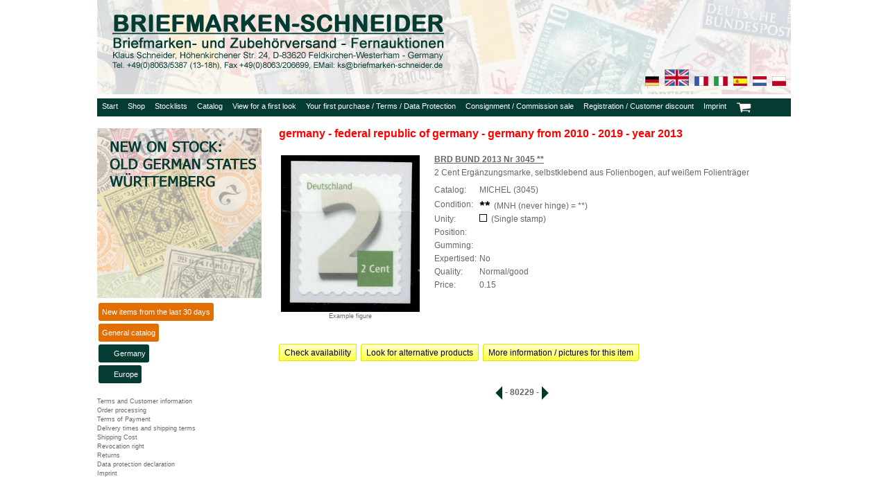

--- FILE ---
content_type: text/html; charset=ISO-8859-1
request_url: https://www.briefmarken-schneider.de/leads/schneider/bmvswebhtmlen/EN-00080229.html
body_size: 4145
content:
<!DOCTYPE HTML PUBLIC "-//W3C//DTD HTML 4.01 Transitional//EN">
<html>

<head>
<Title>BRD BUND 2013 Nr 3045 &ast;&ast;</Title>
<SCRIPT type="text/javascript">
var base="<base href=\"https://briefmarken-schneider.de/leads/schneider/bmvsweb/\">";
document.write(base);
</SCRIPT>
<LINK REL="SHORTCUT ICON" HREF="https://www.briefmarken-schneider.de/leads/schneider/bmvsweb/VPic/FavIcon.jpg">
<meta name="DESCRIPTION" content="2 Cent Erg&auml;nzungsmarke, selbstklebend aus Folienbogen, auf wei&szlig;em Folientr&auml;ger Deutschland - Bundesrepublik - BRD von 2010 - 2019 - Jahrgang 2013 BRD, Bund, Bundesrepublik / KS BRIEFMARKEN VERSAND Online Stamp Shop Schneider buy direct from dealer">
<meta name="KEYWORDS" content="Deutschland - Bundesrepublik - BRD von 2010 - 2019 - Jahrgang 2013 BRD, Bund, Bundesrepublik">
<meta name="AUTHOR" content="Klaus Schneider Briefmarkenversand">
<meta name="GENERATOR" content="SL NetSolutions">
<meta name="REVISIT-AFTER" content="1 week">
<meta http-equiv="language" content="EN">
<meta name="robots" content="index,follow">
<meta http-equiv=" Last-Modified" content=" Sun, 18 Jan 2026 05:28:45 CET">

<link href="GlobalCSS.css" type="text/css" rel="stylesheet">
<link href="NavigationCSS.css" type="text/css" rel="stylesheet">
<link href="ContentCSS.css" type="text/css" rel="stylesheet">
<script src="https://briefmarken-schneider.de/leads/schneider/bmvsweb/jQuery.js" type="text/javascript"></script>
<script src="https://briefmarken-schneider.de/leads/schneider/bmvsweb/GlobalJScript.js" type="text/javascript"></script>
<link href="?FTSearchCSS|Name=General&Cat=STD&V=4.07" type="text/css" rel="stylesheet">
<link href="?FTSearchCSS|Name=Query&Cat=STD&V=4.07" type="text/css" rel="stylesheet">
<link href="?FTSearchCSS|Name=ResultTable&Cat=STD&V=4.07" type="text/css" rel="stylesheet">
<link href="?FTSearchCSS|Name=Galerie&Cat=STD&V=4.07" type="text/css" rel="stylesheet">
<script src="?FTSearchJS|Name=General&Cat=STDA&V=4.07" type="text/javascript"></script>
<script src="?FTSearchJS|Name=Query&Cat=STDA&V=4.07" type="text/javascript"></script>
<script src="?FTSearchJS|Name=QueryEN&Cat=STDS&V=4.07" type="text/javascript"></script>
<script src="?FTSearchJS|Name=General&Cat=STDA" type="text/javascript"></script>
</head>

<BODY TEXT="black" BGCOLOR="white" class="StdBody">

<DIV CLASS="CenterDivOuter">

<DIV CLASS="HeaderDiv" onclick='location.href="/leads/schneider/bmvsweb/Start_EN.html"' style="cursor: pointer;">
<DIV CLASS="MenuTopFlagsDiv">
<a href="/leads/schneider/bmvsweb/Start_DE.html"><img src="/leads/schneider/bmvsweb/Logos/Flagge-D-20.jpg|EPnt="></a>&nbsp;
<a href="/leads/schneider/bmvsweb/Start_EN.html"><img src="/leads/schneider/bmvsweb/Logos/Flagge-GB-35.jpg|EPnt="></a>&nbsp;
<a href="/leads/schneider/bmvsweb/Start_FR.html"><img src="/leads/schneider/bmvsweb/Logos/Flagge-F-20.jpg|EPnt="></a>&nbsp;
<a href="/leads/schneider/bmvsweb/Start_IT.html"><img src="/leads/schneider/bmvsweb/Logos/Flagge-I-20.jpg|EPnt="></a>&nbsp;
<a href="/leads/schneider/bmvsweb/Start_ES.html"><img src="/leads/schneider/bmvsweb/Logos/Flagge-ES-20.jpg|EPnt="></a>&nbsp;
<a href="/leads/schneider/bmvsweb/Start_NL.html"><img src="/leads/schneider/bmvsweb/Logos/Flagge-NL-20.jpg|EPnt="></a>&nbsp;
<a href="/leads/schneider/bmvsweb/Start_PL.html"><img src="/leads/schneider/bmvsweb/Logos/Flagge-PL-20.jpg|EPnt="></a>
</DIV>
<DIV CLASS="MenuTopDiv">
<nav>
<ul>

 <li><a href="/leads/schneider/bmvsweb/Start_EN.html?WEB|EPnt=§§EPnt§§">Start</a></li>

 <li><a href="/leads/schneider/bmvsweb/Webshop_EN.html?WEB|open=item-DE|EPnt=§§EPnt§§">Shop</a></li>

 <li><a href="/leads/schneider/bmvsweb/Lagerlisten_EN.html?WEB|EPnt=§§EPnt§§">Stocklists</a></li>

 <li><a href="/leads/schneider/bmvsweb/Katalog_EN.html?WEB|Lang=EN&Col_PF=CBFD8B&Cond=_PF&EPnt=§§EPnt§§">Catalog</a></li>

 <li><a href="/leads/schneider/bmvsweb/Lagerinfo_EN.html?WEB|EPnt=§§EPnt§§">View for a first look</a>
  <ul>
   <li style="left: 20px;"><a href="/leads/schneider/bmvswebhtmlen/EN-00000001.html">All items</a></li>
  </ul>
 </li>

 <li><a href="/leads/schneider/bmvsweb/Neukunde_EN.html?WEB|EPnt=">Your first purchase / Terms / Data Protection</a>
  <ul>
   <li style="left: -170px;"><a href="/leads/schneider/bmvsweb/Widerruf_EN.html?WEB|EPnt=">Revocation right</a></li>
   <li style="left: -170px;"><a href="/leads/schneider/bmvsweb/Ruecksendung_EN.html?WEB|EPnt=">Returns</a></li>
   <li style="left: -170px;"><a href="/leads/schneider/bmvsweb/AGB_EN.html?WEB|EPnt=">Terms / Customer information</a></li>
   <li style="left: -170px;"><a href="/leads/schneider/bmvsweb/Bestellung_EN.html?WEB|EPnt=">Order processing</a></li>
   <li style="left: -170px;"><a href="/leads/schneider/bmvsweb/Zahlung_EN.html?WEB|EPnt=">Payment</a></li>
   <li style="left: -170px;"><a href="/leads/schneider/bmvsweb/Lieferung_EN.html?WEB|EPnt=">Delivery</a></li>
   <li style="left: -170px;"><a href="/leads/schneider/bmvsweb/Versand_EN.html?WEB|EPnt=">Shipping cost</a></li>
   <li style="left: -170px;"><a href="/leads/schneider/bmvsweb/Datenschutz_EN.html?WEB|EPnt=">Data protection</a></li>
   <li style="left: -170px;"><a href="/leads/schneider/bmvsweb/Hilfe_EN.html?WEB|EPnt=">Help / Notes</a></li>
  </ul>
 </li>

 <li><a href="/leads/schneider/bmvsweb/Einlieferung_EN.html?WEB|EPnt=">Consignment / Commission sale</a></li>

 <li><a href="/leads/schneider/bmvsweb/Registrierung_EN.html?WEB|EPnt=">Registration / Customer discount</a></li>

 <li><a href="/leads/schneider/bmvsweb/Impressum_EN.html?WEB|EPnt=">Imprint</a></li>

 <li><a href="javascript:Graphic_WinOpen('/STDS?BASKET|Lang=EN&CID=4&Form=Open&Sub=std_ord.4&SessionID=2HyLQUouL445lZB0yE03','Warenkorbstd_ord_4');"><img src="VPic/Scart.jpg" width="22" border="0"></a></li>

</ul>
</nav>
</DIV>
</DIV>


<DIV class="DivContent">

<DIV class="MenuLeftPaddingDiv">
<DIV class="SlideShowMenue">
<img src="SlideShowMenue_EN/Angebot-Wuerttemburg_en.jpg" onclick="location.href='/leads/schneider/bmvsweb/Webshop_EN.html?WEB|open=item-DE&Lang=EN&Button=Search&PreCategoryDisp=Search%20in%20Old%20German%20States/Württemberg%3A&OCF=BM-DE-AD&TreeField_PF=germany\\old german states\\württemberg&MaxHits=1200'" style="cursor: pointer;"><img src="SlideShowMenue_EN/Philasymbol-Klein.jpg" onclick="location.href='/leads/schneider/bmvsweb/Webshop_EN.html?WEB|FTSearch=symbolzeichensatz'" style="cursor: pointer;"><img src="SlideShowMenue_EN/Angebot-Dauerserien.jpg" onclick="location.href='/leads/schneider/bmvsweb/Webshop_EN.html?WEB|open=item-DE&Lang=EN&Button=Search&PreCategoryDisp=Search%20in%20FRG/Definitive%20issues%3A&OCF=BM-DE-BU&TreeField_PF=germany\\federal republic of germany\\definitive issues'" style="cursor: pointer;">
</DIV>
</DIV>


<DIV CLASS="MenuLeftDiv">
<div class="css-treeview">
 <ul>

  <li><a href="javascript:LoadCatalog('/STDS:LEADS/10067LEDX?ftsearch|Lang=EN&CID=4&Phase=SHOP&Button=Reset&PreCategoryDisp=Search%20in%20new%20items%20from%20the%20last%2030%20days%3A&DIV=1&OCF=NEU');">New items from the last 30 days</a></li>
  <li><a href="javascript:LoadCatalog('/STDS:LEADS/10067LEDX?ftsearch|Lang=EN&CID=4&Phase=SHOP&Button=Reset&PreCategoryDisp=Search%20in%20general%20catalog%3A&DIV=1&OCF=');">General catalog</a></li>

  <li><input type="checkbox" id="item-DE" /><label for="item-DE">Germany</label>
   <ul>
    <li><a href="javascript:LoadCatalog('/STDS:LEADS/10067LEDX?ftsearch|open=item-DE&Lang=EN&CID=4&Phase=SHOP&Button=Reset&PreCategoryDisp=Search%20in%20old%20german%20staates%3A&DIV=1&OCF=BM-DE-AD&TreeField_PF=germany\\old german states');">Old german states</a></li>
    <li><a href="javascript:LoadCatalog('/STDS:LEADS/10067LEDX?ftsearch|open=item-DE&Lang=EN&CID=4&Phase=SHOP&Button=Reset&PreCategoryDisp=Search%20in%20German%20Empire%3A&DIV=1&OCF=BM-DE-DR&TreeField_PF=germany\\german empire');">German empire</a></li>
    <li><a href="javascript:LoadCatalog('/STDS:LEADS/10067LEDX?ftsearch|open=item-DE&Lang=EN&CID=4&Phase=SHOP&Button=Reset&PreCategoryDisp=Search%20in%20occupation%20zones%201st%20WW%3A&DIV=1&OCF=BM-DE-W1&TreeField_PF=germany\\occupation 1st world war');">Occupation 1st WW</a></li>
    <li><a href="javascript:LoadCatalog('/STDS:LEADS/10067LEDX?ftsearch|open=item-DE&Lang=EN&CID=4&Phase=SHOP&Button=Reset&PreCategoryDisp=Search%20in%20occupation%20zones%202nd%20WW%3A&DIV=1&OCF=BM-DE-W2&TreeField_PF=germany\\occupation 2nd world war');">Occupation 2nd WW</a></li>
    <li><a href="javascript:LoadCatalog('/STDS:LEADS/10067LEDX?ftsearch|open=item-DE&Lang=EN&CID=4&Phase=SHOP&Button=Reset&PreCategoryDisp=Search%20in%20occupation%20zones%202nd%20WW%3A&DIV=1&OCF=BM-DE-WX&TreeField_PF=germany');">GG / Bohemia a. Moravia / Sudetenland</a></li>
    <li><a href="javascript:LoadCatalog('/STDS:LEADS/10067LEDX?ftsearch|open=item-DE&Lang=EN&CID=4&Phase=SHOP&Button=Reset&PreCategoryDisp=Search%20in%20plebiscite%20areas%3A&DIV=1&OCF=BM-DE-AG&TreeField_PF=germany\\plebiscite areas');">Plebiscite areas</a></li>
    <li><a href="javascript:LoadCatalog('/STDS:LEADS/10067LEDX?ftsearch|open=item-DE&Lang=EN&CID=4&Phase=SHOP&Button=Reset&PreCategoryDisp=Search%20in%20Gdansk%3A&DIV=1&OCF=BM-DE-DZ&TreeField_PF=germany\\gdansk');">Port Gdansk</a></li>
    <li><a href="javascript:LoadCatalog('/STDS:LEADS/10067LEDX?ftsearch|open=item-DE&Lang=EN&CID=4&Phase=SHOP&Button=Reset&PreCategoryDisp=Search%20in%20Memel%20aera%3A&DIV=1&OCF=BM-DE-ME&TreeField_PF=germany\\klaipeda');">Memel area</a></li>
    <li><a href="javascript:LoadCatalog('/STDS:LEADS/10067LEDX?ftsearch|open=item-DE&Lang=EN&CID=4&Phase=SHOP&Button=Reset&PreCategoryDisp=Search%20in%20Saar%20aera%3A&DIV=1&OCF=BM-DE-SA&TreeField_PF=germany\\saar');">Saar area</a></li>
    <li><a href="javascript:LoadCatalog('/STDS:LEADS/10067LEDX?ftsearch|open=item-DE&Lang=EN&CID=4&Phase=SHOP&Button=Reset&PreCategoryDisp=Search%20in%20post%20offices%20abroad%20and%20colonies%3A&DIV=1&OCF=BM-DE-AK&TreeField_PF=germany\\post offices abroad and colonies');">Post offices abroad and colonies</a></li>
    <li><a href="javascript:LoadCatalog('/STDS:LEADS/10067LEDX?ftsearch|open=item-DE&Lang=EN&CID=4&Phase=SHOP&Button=Reset&PreCategoryDisp=Search%20in%20local%20editions%3A&DIV=1&OCF=BM-DE-LK&TreeField_PF=germany\\local issues');">Local issues</a></li>
    <li><a href="javascript:LoadCatalog('/STDS:LEADS/10067LEDX?ftsearch|open=item-DE&Lang=EN&CID=4&Phase=SHOP&Button=Reset&PreCategoryDisp=Search%20in%20occupation%20zones%20after%2045%3A&DIV=1&OCF=BM-DE-BZ&TreeField_PF=germany\\occupation territories');">Occupation zones</a></li>
    <li><a href="javascript:LoadCatalog('/STDS:LEADS/10067LEDX?ftsearch|open=item-DE&Lang=EN&CID=4&Phase=SHOP&Button=Reset&PreCategoryDisp=Search%20in%20FRG%3A&DIV=1&OCF=BM-DE-BU&TreeField_PF=germany\\federal republic of germany');">FRG / Federal Republik Germany</a></li>
    <li><a href="javascript:LoadCatalog('/STDS:LEADS/10067LEDX?ftsearch|open=item-DE&Lang=EN&CID=4&Phase=SHOP&Button=Reset&PreCategoryDisp=Search%20in%20Berlin%3A&DIV=1&OCF=BM-DE-BE&TreeField_PF=germany\\berlin');">Berlin</a></li>
    <li><a href="javascript:LoadCatalog('/STDS:LEADS/10067LEDX?ftsearch|open=item-DE&Lang=EN&CID=4&Phase=SHOP&Button=Reset&PreCategoryDisp=Search%20in%20GDR%3A&DIV=1&OCF=BM-DE-DD&TreeField_PF=germany\\gdr');">GDR / German Demokratic Republik</a></li>

   </ul>
  </li>

  <li><input type="checkbox" id="item-EU" /><label for="item-EU">Europe</label>
   <ul>
    <li><a href="javascript:LoadCatalog('/STDS:LEADS/10067LEDX?ftsearch|open=item-EU&Lang=EN&CID=4&Phase=SHOP&Button=Reset&PreCategoryDisp=Search%20in%20Belgium%3A&DIV=1&OCF=BM-BE&TreeField_PF=europe\\belgium');">Belgium</a></li>
    <li><a href="javascript:LoadCatalog('/STDS:LEADS/10067LEDX?ftsearch|open=item-EU&Lang=EN&CID=4&Phase=SHOP&Button=Reset&PreCategoryDisp=Search%20in%20Denmark%3A&DIV=1&OCF=BM-DK&TreeField_PF=europe\\denmark');">Denmark</a></li>
    <li><a href="javascript:LoadCatalog('/STDS:LEADS/10067LEDX?ftsearch|open=item-EU&Lang=EN&CID=4&Phase=SHOP&Button=Reset&PreCategoryDisp=Search%20in%20France%3A&DIV=1&OCF=BM-FR&TreeField_PF=europe\\france');">France</a></li>
    <li><a href="javascript:LoadCatalog('/STDS:LEADS/10067LEDX?ftsearch|open=item-EU&Lang=EN&CID=4&Phase=SHOP&Button=Reset&PreCategoryDisp=Search%20in%20United%20Kingdom%3A&DIV=1&OCF=BM-GB&TreeField_PF=europe\\great britain');">United Kingdom</a></li>
    <li><a href="javascript:LoadCatalog('/STDS:LEADS/10067LEDX?ftsearch|open=item-EU&Lang=EN&CID=4&Phase=SHOP&Button=Reset&PreCategoryDisp=Search%20in%20Liechtenstein%3A&DIV=1&OCF=BM-FL&TreeField_PF=europe\\liechtenstein');">Liechtenstein</a></li>
    <li><a href="javascript:LoadCatalog('/STDS:LEADS/10067LEDX?ftsearch|open=item-EU&Lang=EN&CID=4&Phase=SHOP&Button=Reset&PreCategoryDisp=Search%20in%20Austria%3A&DIV=1&OCF=BM-AT&TreeField_PF=europe\\austria');">Austria</a></li>
    <li><a href="javascript:LoadCatalog('/STDS:LEADS/10067LEDX?ftsearch|open=item-EU&Lang=EN&CID=4&Phase=SHOP&Button=Reset&PreCategoryDisp=Search%20in%20Switzerland%3A&DIV=1&OCF=BM-CH&TreeField_PF=europe\\switzerland');">Switzerland</a></li>
    <li><a href="javascript:LoadCatalog('/STDS:LEADS/10067LEDX?ftsearch|open=item-EU&Lang=EN&CID=4&Phase=SHOP&Button=Reset&PreCategoryDisp=Search%20in%20Europe%3A&DIV=1&OCF=BM-E0&TreeField_PF=europe');">Europe</a></li>
   </ul>
  </li>

 </ul>
</div>
<br>
<a href="/leads/schneider/bmvsweb/AGB_EN.html"><font class="Text"><font class="TextSmall">Terms and Customer information</font></font></a><br>
<a href="/leads/schneider/bmvsweb/Bestellung_EN.html"><font class="Text"><font class="TextSmall">Order processing</font></font></a><br>
<a href="/leads/schneider/bmvsweb/Zahlung_EN.html"><font class="Text"><font class="TextSmall">Terms of Payment</font></font></a><br>
<a href="/leads/schneider/bmvsweb/Lieferung_EN.html"><font class="Text"><font class="TextSmall">Delivery times and shipping terms</font></font></a><br>
<a href="/leads/schneider/bmvsweb/Versand_EN.html"><font class="Text"><font class="TextSmall">Shipping Cost</font></font></a><br>
<a href="/leads/schneider/bmvsweb/Widerruf_EN.html"><font class="Text"><font class="TextSmall">Revocation right</font></font></a><br>
<a href="/leads/schneider/bmvsweb/Ruecksendung_EN.html"><font class="Text"><font class="TextSmall">Returns</font></font></a><br>
<a href="/leads/schneider/bmvsweb/Datenschutz_EN.html"><font class="Text"><font class="TextSmall">Data protection declaration</font></font></a><br>
<a href="/leads/schneider/bmvsweb/Impressum_EN.html"><font class="Text"><font class="TextSmall">Imprint</font></font></a><br>
<br>
</DIV>



<DIV ID="DIV_CATALOG" CLASS="CatDiv">

<table CELLSPACING="0" CELLPADDING="0" BORDER="0">
 <tr>
  <td class="ContentTextCell">

   <font class="HeaderGR">
germany - federal republic of germany - germany from 2010 - 2019 - year 2013
   </font>
   
   <font class="Text">
<br><br>

<table>
<tr>
<td valign="top" style="padding-right: 15px;padding-top: 5px">
<a href="/leads/schneider/bmvsweb/Webshop_EN.html?WEB|Title=SA8C456&Discrib=BRD BUND 2013 Nr 3045 &ast;&ast;&FTSearch=68D683FE4F222B5FC1258ADE0055BD03"><img src="https://www.briefmarken-schneider.de/10067/7C/EB/7CEB96/bn_brd-3045.JPG?PIC" style="max-width: 200px" border="0" onmouseover="ShowMoreInfo(event,this,'https://www.briefmarken-schneider.de/10067/7C/EB/7CEB96/bn_brd-3045.JPG?PIC');" onmouseout="HideMoreInfo(event,this);"></a>
<br>
<center><font class="TextSmall">Example figure</font></center>
</td>
<td valign="top">

<table>
<tr>
<td>
<font class="Text"><b><u>BRD BUND 2013 Nr 3045 &ast;&ast;</u></b></font>
</td>
</tr>
<tr>
<td>
<font class="Text">2 Cent Erg&auml;nzungsmarke, selbstklebend aus Folienbogen, auf wei&szlig;em Folientr&auml;ger</font>
</td>
</tr>

</table>

<table>

<tr>
<td style="hight: 10px">
</td>
<td>
</td>
</tr>

<tr>
<td>
<font class="Text">Catalog:</font>
</td>
<td>
<font class="Text">MICHEL (3045)</font>
</td>
</tr>

<tr>
<td>
<font class="Text">Condition:</font>
</td>
<td>
<font class="Text"><img src="/std/symbole/PF.GIF?PIC" border=0 alt="MNH (never hinge) = &ast;&ast;" title="MNH (never hinge) = &ast;&ast;">&nbsp;&nbsp;(MNH (never hinge) = &ast;&ast;)</font>
</td>
</tr>

<tr>
<td>
<font class="Text">Unity:</font>
</td>
<td>
<font class="Text"><img src="/std/symbole/E.GIF?PIC" border=0 alt="Single stamp" title="Single stamp">&nbsp;&nbsp;(Single stamp)</font>
</td>
</tr>

<tr>
<td>
<font class="Text">Position:</font>
</td>
<td>
<font class="Text"></font>
</td>
</tr>

<tr>
<td>
<font class="Text">Gumming:</font>
</td>
<td>
<font class="Text"></font>
</td>
</tr>

<tr>
<td>
<font class="Text">Expertised:</font>
</td>
<td>
<font class="Text">No </font>
</td>
</tr>

<tr>
<td>
<font class="Text">Quality:</font>
</td>
<td>
<font class="Text">Normal/good</font>
</td>
</tr>

<tr>
<td>
<font class="Text">Price:</font>
</td>
<td>
<font class="Text">0.15</font>
</td>
</tr>

</table>

</td>
</tr>
</table>

<br><br>
 <div class="ButtonGroup" style="margin-bottom: 3px;">
  <a class="GButton" href="/leads/schneider/bmvsweb/Webshop_EN.html?WEB|Title=SA8C456&Discrib=BRD BUND 2013 Nr 3045 &ast;&ast;&FTSearch=68D683FE4F222B5FC1258ADE0055BD03"><span>Check availability</span></a>
  <a class="GButton" href="/leads/schneider/bmvsweb/Webshop_EN.html?WEB|Title=SA8C456&Discrib=BRD BUND 2013 Nr 3045 &ast;&ast;&FTSearch=$$BRD_3045"><span>Look for alternative products</span></a>
  <a class="GButton" href="/?FTSearchHTML|Name=DetailsS&Cat=STD&UID=68D683FE4F222B5FC1258ADE0055BD03&Phase=SHOP&Lang=EN&DetailDB=LEADS/10067LEDX&CID=4" target="_blank"><span>More information / pictures for this item</span></a>
 </div>
<br><br>

<center>
<table><tr>
<td valign="center">
<a href="/leads/schneider/bmvswebhtmlen/EN-00080228.html"><img src="SYMBOLE/DL.JPG" border=0"></a>
</td>
<td valign="center">
<font class="Text"><b> - 80229 - </b></font>
</td>
<td valign="center">
<a href="/leads/schneider/bmvswebhtmlen/EN-00080230.html"><img src="SYMBOLE/DR.JPG" border=0"></a>
</td>
</tr></table>
</center>

   </font>  

  </td>
 </tr>
</table>

</DIV>
</DIV>

<SCRIPT LANGUAGE="JavaScript">
<!-- 
SearchByURLPara();
// -->
</SCRIPT>


<SCRIPT LANGUAGE="JavaScript">
<!-- 
$(function(){
    $('.SlideShowMenue img:gt(0)').hide();
    setInterval(function(){
      $('.SlideShowMenue :first-child').fadeOut(1000)
         .next('img').fadeIn(1000)
         .end().appendTo('.SlideShowMenue');}, 
      6500);
});
// -->
</SCRIPT>


</div>
<img src="/ecblank.gif?PHCObject|DB=leads/schneider/bmvshits.nsf&Key=EN80229-SA8C456" border=0>

<script src="https://www.google-analytics.com/urchin.js" type="text/javascript">
</script>
<script type="text/javascript">
_uacct = "UA-3720922-3";
urchinTracker("/NP/EN80229-SA8C456/");
</script>

<SCRIPT LANGUAGE="JavaScript">
<!-- 
OpenMenuByURLPara();
// -->
</SCRIPT>

</body>

</html>


--- FILE ---
content_type: text/css
request_url: https://www.briefmarken-schneider.de/leads/schneider/bmvswebhtmlen/EN-00080229.html?FTSearchCSS|Name=Galerie&Cat=STD&V=4.07
body_size: 213
content:
.GalerieTable
{
 border: 0px solid #235B51;
 border-collapse: collapse;
}

.GalerieTableTD
{
 border: 1px solid #235B51;
}

.GalerieTableCellIcon
{
 height: 160;
 width: 150;
 vertical-align : middle;
 text-align : center;
}

.GalerieTableCellLosNr
{
 height: 30;
 width: 150;
 vertical-align : baseline;
 text-align : center;
}

--- FILE ---
content_type: text/css
request_url: https://briefmarken-schneider.de/leads/schneider/bmvsweb/GlobalCSS.css
body_size: 971
content:

A:link
{
 TEXT-DECORATION: none;
}

A:visited
{
 TEXT-DECORATION: none;
}

A:hover
{
 TEXT-DECORATION: underline;
}

html
{
 overflow-y: scroll; 
}

.CenterDivOuter
{
 top: 0px;
 margin: 0px;
 padding: 0px;
 text-align: center;
}

.StdBody
{
 margin: 0px;
}

.HeaderDiv
{
 position: fixed;
 background-image: url("./VPic/Banner.jpg.jpg?WEB");
 background-color: white;
 background-repeat: no-repeat;
 z-index: 10;
 top: 0px;
 height: 174px;
 width: 1000px;
 left: 50%;
 margin-left: -500px;
}

.DivContent
{
 position: relative;
 top: 180px;
 border: 0px;
 padding: 0px;
 margin: 0px;
 width: 1000px;
 display: block;
 margin-left: auto;
 margin-right: auto;
 text-align: left;
}

.DivTable
{
 FONT-WEIGHT: normal;
 FONT-SIZE: 12px;
 LINE-HEIGHT: 15px;
 FONT-STYLE: normal;
 COLOR: #64676A;
 TEXT-DECORATION: none;
 FONT-FAMILY: Tahoma, Helvetica, Arial, Sans-serif;
}

.RegFrame
{
 border: 0px;
 padding: 0px;
 margin: 0px;
 width: 690px;
 height: 2200px;
}

.PreViewFrame
{
 border: 0px;
 padding: 0px;
 margin: 0px;
 width: 650px;
 height: 2500px;
}

.CatFrame
{
 position: relative;
 top: 165px;
 border: 0px;
 padding: 0px;
 margin: 0px;
 width: 1040px;
 height: 10000px;
 display: block;
 margin-left: auto;
 margin-right: auto;
}

.MenuTopDiv
{
 position: relative;
 top: 122px;
 height: 20px;
 left: 0px;
}

.MenuTopFlagsDiv
{
 position: relative;
 top: 100px;
 height: 20px;
 left: 790px;
 display: block;
 margin-left: 0px;
 text-align: left;
}

.MenuTopHeadlineDiv
{
 position: absolute;
 top: 110px;
 height: 20px;
 left: 24px;
 margin-left: 0px;
}

.MenuTopHeadline
{
 text-align: left;
 color: 043B32;
 FONT-WEIGHT: bold;
 FONT-SIZE: 14px;
 FONT-STYLE: normal;
 TEXT-DECORATION: none;
 FONT-FAMILY: Tahoma, Helvetica, Arial, Sans-serif;
 DISPLAY: inline;
}

.MenuLeftDiv
{
 position: relative;
/* background: #AAFFBB;*/
 z-index: 1;
 left: 0px;
 top: 0px;
/* height: 500px;*/
 width: 245px;
 float: left;
 padding-top: 5px;
}

.CatDiv
{
 position: absolute;
 left: 245px;
 top: 0px;
 padding-top: 5px;
}

.BlendDiv
{
 position: absolute;
 top: 0px;
 left: 0px;
 width: 100%;
 height: 100%;
 background: #FFFFFF;
 opacity: 0.5;
 z-index: 5;
}

.BlendDivWaitPic
{
 position: absolute;
 top: 50px;
 left: 325px;
}

.MenuLeftPaddingDiv
{
 padding-top: 5px;
 text-align: left;
}

.ContentText
{
 font-family: Tahoma, Helvetica, Arial, Sans-serif;
 font-size: 12px;
 LINE-height: 14px;
 font-style: normal;
 color: black;
 padding-top: 5px;
}

.SlideShowTop { position:relative; width:1000px; height:270px; }
.SlideShowTop img { position:absolute; left:0; top:0; }

.SlideShowLeft { position:relative; width:300px; height:600px;}
.SlideShowLeft img { position:absolute; left:0; top:0; }

.SlideShowMenue { position:relative; float:bottom; width:245px; height:245px;}
.SlideShowMenue img { position:absolute; left:0; top:0; }

.DBGDIV
{
 border : 1px dotted red;
 background : black;
 width: 500px;
 height: 1000px;
 clip:rect(0px, 500px, 1000px, 0px);
 margin: 0px;
 padding: 0px;
 display: block;
 z-index: 300;
 position: absolute;
 top: 0px;
 left: 0px;
}

.DBGDIVTXT
{
 color: white;
 FONT-WEIGHT: normal;
 FONT-SIZE: 11px;
 LINE-HEIGHT: 14px;
 FONT-STYLE: normal;
 FONT-FAMILY: Tahoma, Helvetica, Arial, Sans-serif;
}


--- FILE ---
content_type: text/javascript
request_url: https://www.briefmarken-schneider.de/leads/schneider/bmvswebhtmlen/EN-00080229.html?FTSearchJS|Name=QueryEN&Cat=STDS&V=4.07
body_size: 7883
content:
var LinkURLs=new Array();
var LinkIDs=new Array();
var AltTexts=new Array();
var AltIDs=new Array();
var ImgAltArray=new Array();
var ContentTexts=new Array();
var ContentIDs=new Array();
var ErrorIDs=new Array();
var ErrorTexts=new Array();

var CLNoCountryText="Choose a Country";

var FTSearchDefaultText=" Enter search terms here";
var KatalogNrDefaultText="Catalog Nr.";
var BestellNrDefaultText="Item-Nr.";
var NoLotsInBasketText="no items in your shopping-cart";
var OneLotInBasketText="one item in your shopping-cart";
var XLotsInBasketText=" items in your shopping-cart";
var ItemIsReservedText="item is reserved";
var CallText="";
FTSearchDefaultText=unescape(FTSearchDefaultText);
KatalogNrDefaultText=unescape(KatalogNrDefaultText);
BestellNrDefaultText=unescape(BestellNrDefaultText);

var KnownCustomerTexts="Yes,No".split(",");
var KnownCustomerIDs="Ja,Nein".split(",");
/*var OrderTypTexts="Order,Subscription order".split(",");*/
var OrderTypTexts="Order".split(",");
var OrderTypIDs="Bestellung,Abo-Bestellung".split(",");
var CustomerIncreaseTexts="10%,20%,30%,40%,50%,Individuell".split(",");
var CustomerIncreaseIDs="10,20,30,40,50,Individuell".split(",");
var PaymentsTexts="Precash,Invoice,Mastercard,Visacard".split(",");
var PaymentsIDs="Vorauskasse,Rechnung,Mastercard,Visacard".split(",");

function InitLangQuery()
{
 var obj;
 
 AddAlt("AID_SortDesc","Sort ascending");
 AddAlt("AID_SortAsc","Sort descending");
 AddAlt("AID_SearchButton","Click here, to search and display items according to your search options.");
 AddAlt("AID_SearchButton2","Click here, to search and display items according to your search options.");
 AddAlt("AID_ResetButton","Reset search / Delete your search definitons.");
 AddAlt("AID_GalleryButton","Switch to gallery viewing form");
 AddAlt("AID_GebieteButton","Switch to list viewing form");
 AddAlt("AID_PrintButton","Print this page");
 AddAlt("AID_OpenLotListButton","Open your shopping cart");
 AddAlt("AID_HelpButton","Open help");
 AddAlt("AID_ErhaltungOptPF","Unmounted mint");
 AddAlt("AID_ErhaltungOptUNGBR","Mounted mint");
 AddAlt("AID_ErhaltungOptGSTMPL","Cancelled");
 AddAlt("AID_ErhaltungOptBLG","Letters/Cards/Documents");
 
 AddContent("CID_MaxHits","Max hits");
 AddContent("CID_PerPage","per page");
 AddContent("CID_PreCategoryDisp","Search in ");
 AddContent("CID_Sort","Sorting:");
/* AddContent("CID_OnlyText","only:&nbsp;");*/
 AddContent("CID_AdvancedSearch","Advanced search");
 AddContent("CID_AdvancedErhaltung","Condition:");
 AddContent("CID_AdvancedEinheit","Specialization:");
 AddContent("CID_AdvancedBogenlage","Sheet position:");
 AddContent("CID_StrgHintText","For the multiple selection / reset of the selection, hold down the Ctrl key when clicking with the mouse!");
 AddContent("CID_SearchButton","View/Search");
 AddContent("CID_ResetButton","Reset search");
 AddContent("CID_GalleryButton","Gallery view");
 AddContent("CID_GebieteButton","List view");
 AddContent("CID_PrintButton","Print");
 AddContent("CID_OpenLotListButton","Shopping cart");
 AddContent("CID_HelpButton","Help");
 AddContent("CID_ItemsFound","Items found:&nbsp;");
/*
 AddContent("CID_PriceNote0Text","no tax included");
 AddContent("CID_PriceNote1Text","including 7% VAT");
 AddContent("CID_PriceNote2Text","including 19% VAT");
 AddContent("CID_PriceNoteDText","margin system: no tax will be charged on top");
*/
 AddContent("CID_SummePriceNotesIcon","1");
 AddContent("CID_PriceNotesTextGlobal","See items for VAT-Status, without shipping");
 AddContent("CID_PageSelect","Page&nbsp;");
 AddContent("CID_SynolinkResult","The search for alternativ items has been processed with the current condition settings!");
 obj=document.getElementById("IDCF_SumHits");
 if(obj)
 { 
  var SumHits=obj.value;
  if(document.getElementById("CID_SumHits1"))
   AddContent("CID_SumHits1","More than "+SumHits+" items found. Please refine your search or increase the maximum-hits value, click here for help");
  if(document.getElementById("CID_SumHits2"))
   AddContent("CID_SumHits2","More than "+SumHits+" items found. Please refine your search, click here for help");
 }
 obj=document.getElementById("CID_SessionError");
 if(obj)
  AddContent("CID_SessionError","ATTENTION!!! Your browser is not sending session-cookies this causes problems while using this online-catalogue. Please reconfigure your browser to accept session-cookies! For more info see help.");
}

var FixT_BasketItemText="items";
var FixT_BasketText="basket";
var FixT_BasketAddShipCostText="plus shipping charges";
var FixT_BasketAddWorkCostText="plus handling fee";
var FixT_BasketIsEmpty="Your basket is empty"; /*kann Raus*/
var FixT_BasketHasItemsPre="You have "; /*kann Raus*/
var FixT_BasketHasItemsPost=" items in your basket"; /*kann Raus*/

var FixT_MXText="";
var FixT_GRText="If necessary please increase my bids as following:";
var FixT_CustomerIncreaseNone="NO BID BOOSTER";
var FixT_SaveMyDetails="Save my details <u>on this PC</u>!";
var FixT_OpenDeliveryAdr="Address of delivery (if different)";
var FixT_AcceptConditions="I accept the terms and conditions!";
var FixT_AcceptConditionsLink="I accept the terms and conditions and have read the withdrawal note (click this for info).";
var FixT_DeliveryAdr="Address of delivery";
var FixT_WarnRemoveAll="Do you really want to remove all items from your shopping-cart?";
var FixT_ErrNoCookies="The setting of cookies is not activated, so unfortunately the form data can not be saved!";

var FixFL_Maximum="Maximum in Euro:";
var FixFL_CustomerIncrease="Bid Booster:";
var FixFL_Zahlungsart="Type of payment:";
var FixFL_PaymentFee="Payment fee:";
var FixFL_ShippingFee="Shipping fee:";
var FixFL_HandlingFee="Handling fee:";
var FixFL_CoDFee="CoD Fee:";
var FixFL_OrderType="Order-Type:";
var FixFL_CustomerNumber="Customer Number:";
var FixFL_CustomerKnown="Are you a known customer:";
var FixFL_GSCode="Voucher Code:";
var FixFL_CustomerFirstName="First and last name or company name:";
var FixFL_CustomerLastName="Contact in company (optional):";
var FixFL_CustomerStreet="Street:";
var FixFL_CustomerZIP="ZIP:";
var FixFL_CustomerCity="City:";
var FixFL_CustomerCountry="Country:";
var FixFL_CustomerState="State or province:";
var FixFL_CustomerPhone="Phone:";
var FixFL_CustomerFax="Fax:";
var FixFL_CustomerEMail="E-Mail:";
var FixFL_CustomerUSTIDNr="UST-ID Nr.:";
var FixFL_Comments="Notes:";
var FixFL_CustomerBank="Bank:";
var FixFL_CustomerBankID="BIC CODE:";
var FixFL_CustomerKtoNr="Account Number:";
var FixFL_CustomerBIC="BIC:";
var FixFL_CustomerIBAN="IBAN:";
var FixFL_CustomerCardNumber="Credit card number:";
var FixFL_CustomerCardCheckNumber="Validation code:";
var FixFL_CustomerCardValidity="Valid until:";
var FixFL_CustomerCardName="Card holder:";
var FixFL_CustomerCardBankName="Bank Name:";
var FixFL_CustomerCarrier="Shipping:";
var FixFL_SummaryInfoHL="Abstract";
var FixFL_SummaryBasketValue="Value of goods / subtotal:";
var FixFL_InvoiceValue="Amount payable incl. VAT:";
var FixFL_VoucherValue="Voucher:";
var FixFL_InVoucherValue="Value of the voucher:";
var FixFL_InVoucherValueRemaining="Remaining Value:";
var FixFL_IntermediateValue="Intermediate total:";

var FixT_DeliveryTypeTexts="Delivery within ##Value## working days".split(";;");
var FixT_DeliveryTypeIDs="DWD".split(";");

function InitLangBasket()
{
 AddAlt("AID_B_Continue","Click here in order to save the data provided in this form and continue to the confirmation-page.");
 AddAlt("AID_B_AddMore","Click here to add more items to your shopping-cart.");
 AddAlt("AID_B_SaveChanges#","Click here in order to save your changes.");
 AddAlt("AID_B_EmptyBasket","Click here in order to delete all items from your shopping-cart.");
 AddAlt("AID_B_Back#3","Click here in order to return to the editable form.");
 AddAlt("AID_B_CheckOut","Click here in order to finally confirm your order.");
 AddAlt("AID_B_AddMore2","Click here to add more items to your shopping-cart.");
/* AddAlt("AID_T_SaveMyDetails","The Address-Details are stored in a coockie in this browser and the form will present this Details automatically on your next visit!");*/
 
/* AddContent("CID_Headline","Your shopping-cart"+ThisCompanyName);*/
 AddContent("CID_Headline","My cart");
 AddContent("CID_NumberOfItems","Number of items:&nbsp;");
 AddContent("CID_NumberOfItems2","Number of items:&nbsp;");
 AddContent("CID_SummeText","Value of goods:&nbsp;");
 AddContent("CID_SummeText2","Value of goods:&nbsp;");
 AddContent("CID_KLAddress","&nbsp;&nbsp;Anbieter Adresse");
 AddContent("CID_B_Continue","Save changes / Checkout");
 AddContent("CID_B_AddMore","Continue shopping");
 AddContent("CID_B_SaveChanges#","&#10004;");
 AddContent("CID_B_EmptyBasket","Empty shopping-cart");
 AddContent("CID_B_Back#3","Back / Edit");
 AddContent("CID_B_CheckOut","Order with obligation to pay");
 AddContent("CID_CheckOutCheckDataText","<CENTER>ONLY ONE MORE STEP TO SUCCESSFULLY COMPLETE YOUR ORDER!</CENTER><BR>Please check your personal details and in particular <u>the email-adress provided</u>. Be sure the provided information is correct. The confirmation and further information conecerning shipping and handling of your order will be send to this email only. Check the SPAM-folder of your email-program if you didn't get a confirmation-email. If everything is right go ahead with the button 'order with obligation to pay'.");
 AddContent("CID_CheckOutCheckDataText2","Thank you for your order. You will find the conditions of sales following the order-form. Please notice that you have to confirm our conditions of sale before sending your order.<BR><BR>Your order contains <font color=\"red\">"+NumberOfItemsText+"</font> article(s) with a total amount of <font color=\"red\">"+SummeText+"&nbsp;&euro;</font> which must be added the postage fees. Ships within Germany cost 5,- &euro;, within the EU cost 10,- &euro;, ships to a third country cost 15,- &euro;. Please chose now your preferred mode of payment. Regrettably, we are only able to send your order by invoice to well-known customers. The delivery of your ordered articles takes place subject to being unsold.");
 AddContent("CID_B_AddMore2","continue shopping");
 AddContent("CID_NoLotsHeadline","There are currently no items in your shopping-cart.");
 AddContent("CID_NoLotsMain","Click at the \"buy\"-buttons on the catalogue-pages to add items to your shopping-cart.<BR>");
 AddContent("CID_NoLotsBack","Click here to return to your last catalogue-page.");
 AddContent("CID_WarnMaximumExceeded","ATTENTION: The number of articles per order is limited to 30. To order more items, please complete this order (go to checkout) and start a new order. The dispatch of different orders can be summarized over a period of up to 3 weeks to a delivery. Any shipping costs, service charges and payment costs will be consolidated in the most favorable case in the summary. ");
 AddContent("CID_SummePriceNotesIcon","1");
/*
 AddContent("CID_PriceNote0Text","no tax included");
 AddContent("CID_PriceNote1Text","including 7% VAT");
 AddContent("CID_PriceNote2Text","including 19% VAT");
 AddContent("CID_PriceNoteDText","margin system: no tax will be charged on top");
*/
 AddContent("CID_PriceNotesTextGlobal","See items for VAT-Status, without shipping");
 AddContent("CID_PageSelect","Page&nbsp;");
 AddContent("CID_WarnNonshippableItems","ATTENTION:<BR>Unfortunately, we have been unable to find a shipping-method for the items marked red. That means we are unable to calculate the shipping for that item(s) und we can't ship them. Pleas contact us in order to solve this problem.<br>Thank you for your understanding.");
 AddContent("CID_WarnMultipleCarrier","ATTENTION:<BR>Unfortunatle we are unable to shipp all selected items together. The items which are shippable together, have been marked with different background colors. Please choose the desired shipping methodes below with the accordingly marked shipping-method selector.");
}

function InitLangFinished()
{
 AddAlt("AID_B_CloseWin","This order has been finished successfully. Click here in order to close this window.");
 AddAlt("AID_B_PayPalText","Click here to pay your order with PayPal. ");
 
/* AddContent("CID_Headline","Your shopping-cart at "+ThisCompanyName);*/
 AddContent("CID_Headline","My cart");
 AddContent("CID_KLAddress","&nbsp;&nbsp;Provider address");
 AddContent("CID_B_CloseWin","close window");
 AddContent("CID_B_PayPalText","Pay now with Paypal");
 if(typeof ConfirmationSendToEMail!="undefined")
  AddContent("CID_FinishedEMailConfirmText","<br>Many thanks for your order.<FONT COLOR=\"red\">It follows importend informations!</FONT><br><br>You will shortly receive a confirmation e-mail with the payment information from ks@briefmarken-schneider.de to the following e-mail address.<br><br><u><FONT COLOR=\"red\">"+ConfirmationSendToEMail+"</FONT></u><br><br>Please check SPAM if this e-mail is not received.Please check the SPAM folder in your email program if this email is not received. If the email address provided above is incorrect, please call us. Your order cannot then be processed. If you want to order more than 30 items or want to combine several orders, then place another order now. After placing all orders, even from different days, please request the total amount for a joint delivery. When paying with PAYPAL there is also the option of summarizing. Upon request, you will then receive a link from us with the total amount. When paying with PAYPAL, you can either use the link from our email invoice or the button below, provided there are no further orders and PAYPAL was previously selected as the payment method.<br><br>");
}

function InitLangRT()
{
 AddAlt("AID_RT_DocURL#","Click here for more information / pictures to this item");
 AddAlt("AID_RT_Thumbnail#","Click here for more information / pictures to this item");
 AddAlt("AID_RT_MorePix#","More pictures are available for this item");
 AddAlt("AID_RT_ShopIcon#","Add this item in the shopping cart");
 AddAlt("AID_RT_Delete#","Remove this item from the shopping cart");
 AddAlt("AID_RT_ItemWeight#","Item weight in grams");
 AddAlt("AID_RT_PackingWeight#","Packing weight in grams");
 AddAlt("AID_RT_ItemWeight2#","Item weight in grams");
 AddAlt("AID_RT_PackingWeight2#","Packing weight in grams");
 
 AddContent("CID_RT_LosNr#","Item-nr.:&nbsp;");
 AddContent("CID_ItemPrice#","Price per item:&nbsp;");
 AddContent("CID_RT_Ausruf#$","INVOICE,SHOP,BASKET##&nbsp;");
 AddContent("CID_RT_PriceNotes#","1");
 AddContent("CID_RT_Gebot#$","SHOP##&nbsp;$$BASKET,INVOICE##Quantity:&nbsp;");
 AddContent("CID_RT_AuflagerText#","available:&nbsp;<BR>");
 AddContent("CID_RT_AuflagerText2#","&nbsp;(on stock:&nbsp;");
 AddContent("CID_RT_ItemWeight#","IW:");
 AddContent("CID_RT_PackingWeight#","PW:");
 AddContent("CID_RT_ItemWeightLong#","Item-weight:&nbsp;");
 AddContent("CID_RT_PackingWeightLong#","Packing-weight:&nbsp;");
 AddContent("CID_RT_KatalogNr#","Catalog-nr.:&nbsp;");
 AddContent("CID_RT_MoreDescription#","&nbsp;... more");
 AddContent("CID_RT_KatalogNrSpan#","from nr. ");
 AddContent("CID_RT_ShopIcon#","Buy");
 AddContent("CID_RT_ShopIconReserved#","Reserved!");
 AddContent("CID_RT_Delete#","Delete&nbsp;item");
 AddContent("CID_RT_PicExample#","Example figure");
 AddContent("CID_RT_PicOriginal#","Original picture");
 AddContent("CID_RT_PictureTypeText#","Picture:&nbsp;");
 AddContent("CID_RT_MinDeliverPrice#","plus shipping");
 AddContent("CID_RT_MinDeliverPriceFree#","free shipping");
 
 var IDArray=new Array(
"3S","3SFN1","3SFN2","3SFN3","3SFN4","3SFN5","3SHAN","3SOLI","3SORA","3SORE",
"3SSRA","3SULI","3SURA","3SURE","3W","3WFN1","3WFN2","3WFN3","3WFN4","3WFN5",
"3WHAN","3WOLI","3WORA","3WORE","3WSRA","3WULI","3WURA","3WURE","4S","4SFN1",
"4SFN2","4SFN3","4SFN4","4SFN5","4SHAN","4SOLI","4SORA","4SORE","4SSRA","4SULI",
"4SURA","4SURE","4W","4WFN1","4WFN2","4WFN3","4WFN4","4WFN5","4WHAN","4WOLI",
"4WORA","4WORE","4WSRA","4WULI","4WURA","4WURE","5S","5W","6B","AK",
"BA","BO","BR","BS","BT","BV","E","EB","EF","EFN1","EFN2",
"EFN3","EFN4","EFN5","EHAN","ELOS","EOLI","EOR","EORA","EORE","ES",
"ESRA","EST","ESST","ETB","EULI","EUR","EURA","EURE","EX","FA","FDC","FP",
"FS","G","GA","GB","GS","HA","HB","HS","JG","KB","KF",
"LE","LI","LO","MEF","MH","MHB","MIF","MK","N","NA",
"NB","NBF","NG","NW","PA","PF","PK","PKA","PO","R1",
"R2","R3","R5","RA","RE","RS","RX","S","SA","SAB",
"SB","SBE","SF","SO","SP","SPFN1","SPFN2","SPFN3","SPFN4","SPFN5",
"SPHAN","SPOLI","SPORA","SPORE","SPSRA","SPULI","SPURA","SPURE","STB","SZ",
"TS","UG","US","VB","VBFN1","VBFN2","VBFN3","VBFN4","VBFN5","VBHAN",
"VBOLI","VBORA","VBORE","VBSRA","VBULI","VBURA","VBURE","VS","WG","WK",
"WP","WPFN1","WPFN2","WPFN3","WPFN4","WPFN5","WPHAN","WPOLI","WPORA","WPORE",
"WPSRA","WPULI","WPURA","WPURE","ZB","ZF","ZS","ZU","ZW","A",
"AM","K","KM","M","MM","R","S","SM","T","TM",
"U","UM","AltArea","AltMot","NewMorePix","Certified");
 var TextArray=new Array(
"Three vertical stamps","Three vertical stamps Border with print position sign nr. 1 attached","Three vertical stamps Border with print position sign nr. 2 attached","Three vertical stamps Border with print position sign nr. 3 attached","Three vertical stamps Border with print position sign nr. 4 attached","Three vertical stamps Border with print position sign nr. 5 attached","Three vertical stamps Sheet border with controll number attached","Three vertical stamps Corner top left with sheet margins","Three vertical stamps Upper sheet margins attached","Three vertical stamps Corner top right with sheet margins",
"Three vertical stamps Border of sheet attached","Three vertical stamps Corner bottom left with sheet margins","Three vertical stamps Lower sheet margins attached","Three vertical stamps Corner bottom right with sheet margins","Three horizontal stamps","Three horizontal stamps Border with print position sign nr. 1 attached","Three horizontal stamps Border with print position sign nr. 2 attached","Three horizontal stamps Border with print position sign nr. 3 attached","Three horizontal stamps Border with print position sign nr. 4 attached","Three horizontal stamps Border with print position sign nr. 5 attached",
"Three horizontal stamps Sheet border with controll number attached","Three horizontal stamps Corner top left with sheet margins","Three horizontal stamps Upper sheet margins attached","Three horizontal stamps Corner top right with sheet margins","Three horizontal stamps Border of sheet attached","Three horizontal stamps Corner bottom left with sheet margins","Three horizontal stamps Lower sheet margins attached","Three horizontal stamps Corner bottom right with sheet margins","Four vertical stamps","Four vertical stamps Border with print position sign nr. 1 attached",
"Four vertical stamps Border with print position sign nr. 2 attached","Four vertical stamps Border with print position sign nr. 3 attached","Four vertical stamps Border with print position sign nr. 4 attached","Four vertical stamps Border with print position sign nr. 5 attached","Four vertical stamps Sheet border with controll number attached","Four vertical stamps Corner top left with sheet margins","Four vertical stamps Upper sheet margins attached","Four vertical stamps Corner top right with sheet margins","Four vertical stamps Border of sheet attached","Four vertical stamps Corner bottom left with sheet margins",
"Four vertical stamps Lower sheet margins attached","Four vertical stamps Corner bottom right with sheet margins","Four horizontal stamps","Four horizontal stamps Border with print position sign nr. 1 attached","Four horizontal stamps Border with print position sign nr. 2 attached","Four horizontal stamps Border with print position sign nr. 3 attached","Four horizontal stamps Border with print position sign nr. 4 attached","Four horizontal stamps Border with print position sign nr. 5 attached","Four horizontal stamps Sheet border with controll number attached","Four horizontal stamps Corner top left with sheet margins",
"Four horizontal stamps Upper sheet margins attached","Four horizontal stamps Corner top right with sheet margins","Four horizontal stamps Border of sheet attached","Four horizontal stamps Corner bottom left with sheet margins","Four horizontal stamps Lower sheet margins attached","Four horizontal stamps Corner bottom right with sheet margins","Five vertical stamps","Five horizontal stamps","Block of six","Illustrated postcard",
"Cash franking","Sheet","Miscellaneous cover & Letter/Cover/Document","Piece of cover","Part of sheet","Front of cover","Single stamp/piece","Registered mail","Single franking","Single stamp with print position sign nr. 1","Single stamp with print position sign nr. 2",
"Single stamp with print position sign nr. 3","Single stamp with print position sign nr. 4","Single stamp with print position sign nr. 5","Single franking Sheet border with controll number attached","Single lot","Single franking Corner top left with sheet margins","Single franking Upper sheet margins attached","Single franking Upper sheet margins attached","Single franking Corner top right with sheet margins","Corner/Wave cancellation",
"Single franking Border of sheet attached","First day cancellation","special First day cancellation","First day sheet","Single franking Corner bottom left with sheet margins","Single franking Lower sheet margins attached","Single franking Lower sheet margins attached","Single franking Corner bottom right with sheet margins","Express","Mint with hinge / gum defects / *","First day cover","Airmail",
"Impression from postal meter machine","Cancelled","Postal stationary","Used","Cancellation to order (CTO)","Halving","Booklet pane","Handwritten cancellation signs","Issues from one Year","Sheetlet","Letter card",
"Cancellation by punching","Literature","Lot/Stock remainder","Multible franking","Booklet","Booklet sheet","Mixed franking","Maximum card","New","Estate",
"Coin sheet","Coin cover","Regummed / (*)","As new","Post money order","Unmounted mint (MNH) / **","Parcel card","Parcel tag","Postcard","Strip of eleven from role",
"Strip of two - one with nr. on backside","Strip of three - one with nr. on backside","Strip of five - one with nr. on backside","Coil start strip with role stamps","Coil end strip with role stamps","Round cancellation","Strip of ten from role","Schachtel","Collection","Covers with compleed sets",
"Ornamental blank","Miscellaneous/Document","Forged cancellation","Unit see description","Vertical pair","Vertical pair Border with print position sign nr. 1 attached","Vertical pair Border with print position sign nr. 2 attached","Vertical pair Border with print position sign nr. 3 attached","Vertical pair Border with print position sign nr. 4 attached","Vertical pair Border with print position sign nr. 5 attached",
"Vertical pair Sheet border with controll number attached","Vertical pair Corner top left with sheet margins","Vertical pair Upper sheet margins attached","Vertical pair Corner top right with sheet margins","Vertical pair Border of sheet attached","Vertical pair Corner bottom left with sheet margins","Vertical pair Lower sheet margins attached","Vertical pair Corner bottom right with sheet margins","Wrapper","Set",
"Part of set","Unused","Envelope","Block of four","Block of four Border with print position sign nr. 1 attached","Block of four Border with print position sign nr. 2 attached","Block of four Border with print position sign nr. 3 attached","Block of four Border with print position sign nr. 4 attached","Block of four Border with print position sign nr. 5 attached","Block of four Sheet border with controll number attached",
"Block of four Corner top left with sheet margins","Block of four Upper sheet margins attached","Block of four Corner top right with sheet margins","Block of four Border of sheet attached","Block of four Corner bottom left with sheet margins","Block of four Lower sheet margins attached","Block of four Corner bottom right with sheet margins","Fully central cancellation","Without gum (*)","Nuzzle box",
"Horizontal pair","Horizontal pair Border with print position sign nr. 1 attached","Horizontal pair Border with print position sign nr. 2 attached","Horizontal pair Border with print position sign nr. 3 attached","Horizontal pair Border with print position sign nr. 4 attached","Horizontal pair Border with print position sign nr. 5 attached","Horizontal pair Sheet border with controll number attached","Horizontal pair Corner top left with sheet margins","Horizontal pair Upper sheet margins attached","Horizontal pair Corner top right with sheet margins",
"Horizontal pair Border of sheet attached","Horizontal pair Corner bottom left with sheet margins","Horizontal pair Lower sheet margins attached","Horizontal pair Corner bottom right with sheet margins","Accessories","Tenfold frankings","Vertical gutter pair","Additional frankings","Horizontal gutter pair","Album",
"Album (multible)","Suitcase","Suitcase (multible)","Folder","Folder (multible)","Rack","Box","Box (multible)","Bag","Bag (multible)",
"Moving box","Moving box (multible)","Search for alternative / similar items","Find alternative items to this topic / motif","There are more pictures available for this item","This article is expertised, see text!");
 var Index=0;
 var IndexEnd=IDArray.length;
 while(Index<IndexEnd)
  IDArray[Index]=IDArray[Index++]+".GIF";
 AddImgAlt(IDArray,TextArray);
}

var Fix_PlayButtonPlayIMG="<img src=\"std/icons/std_play.png?PIC\" border=\"0\">";
var Fix_PlayButtonPauseIMG="<img src=\"std/icons/std_pause.png?PIC\" border=\"0\">";
var Fix_PlayButtonPlayAlt="Start picture gallery slideshow";
var Fix_PlayButtonPauseAlt="Pause picture gallery slideshow";

function InitLangDetails()
{
 AddAlt("AID_PlayButton",Fix_PlayButtonPauseAlt);
 AddAlt("AID_CloseWindow","close window / back to catalogue");
 AddAlt("AID_GoToCatalog","full catalog");
 
/*
 AddContent("CID_PriceNote0Text","keine MwSt.");
 AddContent("CID_PriceNote1Text","including 7% VAT");
 AddContent("CID_PriceNote2Text","including 19% VAT");
 AddContent("CID_PriceNoteDText","margin system: no tax will be charged on top");
*/
 AddContent("CID_PlayButton",Fix_PlayButtonPauseIMG);
 AddContent("CID_CloseWindow","back to catalogue");
 AddContent("CID_GoToCatalog","show full catalog");
}

function InitLangError()
{
 AddError("CustomerIncreaseIndInvalid","The provided bid-booster-value is invalid!");
 AddError("MaximumInvalid","The provided maximum is invalid!");
 AddError("CustomerCardNumberWrong","The credit card number is invalid!");
 AddError("CustomerCardMastercardNumberInvalid","The mastercard number is invalid");
 AddError("CustomerCardVisacardNumberInvalid","The visacard number is invalid");
 AddError("CustomerCardCheckNumberMissing","The validation number is missing!");
 AddError("CustomerCardNameMissing","The cardholder name is missing!");
 AddError("CustomerBankMissing","The name of the bank is missing!");
 AddError("CustomerBankIDMissingOrInvalid","The BIC is invalid!");
 AddError("CustomerKtoNrMissing","The account number is missing!");
 AddError("CustomerFirstNameMissing","The customer name is missing!");
 AddError("CustomerStreetMissing","There has been no street-name provided!");
 AddError("CustomerZIPMissing","There has been no ZIP provided!");
 AddError("CustomerCityMissing","There has been no city provided!");
 AddError("CustomerCountryMissing","There has been no country provided!");
 AddError("CustomerEMailMissingOrInvalid","There has been no (valid)email-address provided!");
 AddError("ConditionsUnchecked","You have to accept the General Conditions for sales!");
 AddError("CustomerDeliveryName1Missing","delivery-address: The customer name is missing!");
 AddError("CustomerDeliveryStreetMissing","delivery-address: There has been no street-name provided!");
 AddError("CustomerDeliveryZipMissing","delivery-address: There has been no zip provided!");
 AddError("CustomerDeliveryCityMissing","delivery-address: There has been no city provided!");
 AddError("CustomerDeliveryCountryMissing","delivery-address: There has been no country provided!");
 AddError("ZahlungsartMissing","There has been no payment method provided!");
 AddError("AmountExceeded","The requestet quantity is not available!");
 AddError("UnableToOpenVoucherDB","An internal error occured: Unable to verify the vouchercode (DB)!");
 AddError("UnableToOpenVoucherView","An internal error occured: Unable to verify the vouchercode (View)!");
 AddError("InvalidVoucherCode","The vouchercode is invalid!");
 AddError("MultipleVoucherCode","An internal error occured: The vouchercode is not unique!");
 AddError("UnableToOpenVoucher","An internal error occured: Unable to verify the vouchercode (OpenDoc)!");
 AddError("VoucherInvalidated","The vouchercode has been invalidated or the limit has been reached!");
 AddError("VoucherOutdated","The vouchercode is outdated!");
 AddError("VoucherMinvalueNotMett","The vouchercode can't be used, the value of goods has not meet the minimum!");
 AddError("CustomerFirstNameInvalidChar","The field 'First and last name or company name' contains invalid characters!");
 AddError("CustomerLastNameInvalidChar","The field 'Contact in company (optional)' contains invalid characters!");
}

--- FILE ---
content_type: text/javascript
request_url: https://briefmarken-schneider.de/leads/schneider/bmvsweb/GlobalJScript.js
body_size: 3330
content:
var BrowserInfo=new Array();
BrowserInfo.Browser="";
BrowserInfo.Version="";
var UserAgent=navigator.userAgent.toLowerCase();
var AppVersion=navigator.appVersion;
var UserAgentMSIEPos=UserAgent.indexOf("msie ");
var UserAgentGeckoPos=UserAgent.indexOf("gecko/");
var IsOpera=false;
var IsIE=false;
var IsNS=false;
var IsFF=false;
var IsMoz=false;
var IsW3C=false;
var CanCaptureEvents=false;
var Test="õõAuctionNrõõ";
if(window.opera && document.getElementById)
{
 BrowserInfo.Browser="Opera";
 var IsOpera=true;
 if(!document.defaultView)
  BrowserInfo.Version="6";
 else
  BrowserInfo.Version="7";
}
if(UserAgentMSIEPos!=-1 && document.all && !IsOpera)
{
 BrowserInfo.Browser="IE";
 IsIE=true;
 BrowserInfo.Version=UserAgent.substr(UserAgentMSIEPos+5,3);
}
if(document.layers && typeof document.classes!="undefined")
{
 BrowserInfo.Browser="NS";
 IsNS=true;
 BrowserInfo.Version="4";
}
if(!IsOpera && document.defaultView && typeof document.defaultView.getComputedStyle!="undefined")
{
 BrowserInfo.Browser="NS";
 IsNS=true;
 BrowserInfo.Version="6";
}
else
{
 if(!IsIE && !IsOpera && document.getElementById)
 {
  BrowserInfo.Browser="W3CComp";
  IsW3C=true;
 }
 if(document.captureEvents)
  CanCaptureEvents=true;
}
if(UserAgentGeckoPos!=-1)
{
 IsMoz=true;
 IsNS=false;
 var UserAgentFirefoxPos=UserAgent.indexOf("firefox/");
 if(UserAgentFirefoxPos!=-1)
 {
  BrowserInfo.Browser="Firefox";
  IsFF=true;
  BrowserInfo.Version=UserAgent.substring(UserAgentFirefoxPos+8);
 }
 else
 {
  BrowserInfo.Browser="Mozilla";
  BrowserInfo.Version="";
 }
}

function AddPdf(lib,file,alt,Templ,FontClass)
{
 if(typeof Templ=="undefined")
  Templ="std";
 if(typeof FontClass=="undefined")
  FontClass="HPText";
 switch(Templ)
 {
  case "std":
   var template="<a href=\"##lib##/##file##?WEB\" alt=\"##alt##\" title=\"##alt##\">\n<table CELLSPACING=\"0\" CELLPADDING=\"0\" BORDER=\"0\">\n<tr><td>\n<CENTER>\n<img src=\"Symbole/##FileType##Logo.jpg?WEB\" border=\"0\"><BR>\n<font class=\""+FontClass+"\">##alt##</font>\n</CENTER>\n</td></tr>\n</table>\n</a>";
  break;
  case "right":
   var template="<a href=\"##lib##/##file##?WEB\" alt=\"##alt##\" title=\"##alt##\">\n<table CELLSPACING=\"0\" CELLPADDING=\"0\" BORDER=\"0\">\n<tr><td>\n<CENTER>\n<img src=\"Symbole/##FileType##Logo.jpg?WEB\" border=\"0\">\n</CENTER>\n</td><td VALIGN=\"middle\">\n<CENTER>\n<font class=\""+FontClass+"\">&nbsp;##alt##</font>\n</CENTER>\n</td></tr>\n</table>\n</a>";
  break;
 } 
 var AltAnc=/##alt##/gi;
 var FileAnc=/##file##/gi;
 var LibAnc=/##lib##/gi;
 var FileTypeAnc=/##FileType##/gi;
 
 var LastDot=file.lastIndexOf(".")+1;
 var FileType=file.substr(LastDot).toUpperCase();
 document.write(template.replace(FileAnc,file).replace(LibAnc,lib).replace(AltAnc,alt).replace(FileTypeAnc,FileType));
}

function LoadCatalog(URL)
{
 $("html, body").animate({ scrollTop: 0 }, "slow");
 
 var blend=document.createElement("div");
 blend.className="BlendDiv";
 var waitpic=document.createElement("img");
 waitpic.className="BlendDivWaitPic";
 waitpic.src="/std/icons/WaitCircle.gif?PIC";
 blend.appendChild(waitpic);
 document.getElementById('DIV_CATALOG').appendChild(blend);
 
 $.ajax({
   url: URL,
   cache: false
 })
   .done(function( html ) {
     $('#DIV_CATALOG').html(html);
   });
/*
 SendReqText(URL,LoadCatalogRecStat);
*/
}

function LagerInfoByURLPara(StartPage)
{
 var Page=GetURLPara("PAGE=");
 if(Page=="")
 {
  if(typeof StartPage=="undefined")
   Page="KS-00000001";
  else
   Page=StartPage;
 }
 LoadCatalog("/schneider/items/"+Page+".html?WEB|Dummy=0");
}

function OpenMenuByURLPara()
{
 var obj=document.getElementById(GetURLPara("OPEN="));
 if(obj)
  obj.checked=true;
}

function SearchByURLPara(OptLang,OptPreCatDisp,OptButton)
{
 var Lang=GetURLPara("LANG=");
 var PreCatDisp=GetURLPara("PRECATEGORYDISP=");
 var Search=GetURLPara("FTSEARCH=");
 var Button=GetURLPara("BUTTON=");
 var OCF=GetURLPara("OCF=");
 var TreeField_PF=GetURLPara("TREEFIELD_PF=");
 var MaxHits=GetURLPara("MAXHITS=");
 if(Lang=="")
 {
  if(OptLang)
   Lang=OptLang;
  else
   Lang="DE";
 }
 if(Button=="")
 {
  if(OptButton)
   Button=OptButton;
  else
   Button="Search";
 }
 if(PreCatDisp=="")
 {
  if(OptPreCatDisp)
   PreCatDisp=OptPreCatDisp;
  else
  {
   switch(Lang)
   {
    case "DE":
     PreCatDisp="Suche%20im%20kompletten%20Online%20Angebot%3A";
    break;
    case "EN":
     PreCatDisp="Search%20in%20general%20catalog%3A";
    break;
    case "FR":
     PreCatDisp="Search%20in%20general%20catalog%3A";
    break;
    case "IT":
     PreCatDisp="Search%20in%20general%20catalog%3A";
    break;
    case "ES":
     PreCatDisp="Search%20in%20general%20catalog%3A";
    break;
   }
  }
 }
 if(Search!="" || TreeField_PF!="")
 {
  if(Search!="")
   Search="&FTSearch="+Search;
  if(TreeField_PF!="")
   TreeField_PF="&TreeField_PF="+TreeField_PF;
  if(MaxHits!="")
   MaxHits="&MaxHits="+MaxHits;
  LoadCatalog("/STDS:LEADS/10067LEDX?ftsearch|Lang="+Lang+"&CID=4&Phase=SHOP&Button="+Button+"&PreCategoryDisp="+PreCatDisp+"&DIV=1&OCF="+OCF+Search+TreeField_PF+MaxHits);
 }
}

function GetURLPara(OpenLable)
{
 var OpenLableLength=OpenLable.length;
 var URL=location.href;
 var URLUC=URL.toUpperCase();
 var OpenPos=URLUC.indexOf(OpenLable);
 var ret="";
 if(OpenPos>-1)
 {
  var OpenIDEndPos=URLUC.indexOf("&",OpenPos);
  if(OpenIDEndPos==-1)
   OpenIDEndPos=URL.length;
  var IDLength=OpenIDEndPos-OpenPos-OpenLableLength;
  ret=URL.substr(OpenPos+OpenLableLength,IDLength);
 }
 return(ret);
}

function LoadCatalogRecStat(xmlHttp)
{
 if(xmlHttp.readyState==4 && xmlHttp.status==200)
 {
  $('#DIV_CATALOG').html(xmlHttp.responseText);
/*  document.getElementById('DIV_CATALOG').innerHTML=xmlHttp.responseText;*/
 }
}

function SendReqText(Req,fun)
{
 var xmlHttp=null;
 gSendReqFun=fun;
 
 if(typeof XMLHttpRequest!='undefined')
  xmlHttp=new XMLHttpRequest();
 if(!xmlHttp)
 {
  try
  {
   xmlHttp=new ActiveXObject("Msxml2.XMLHTTP");
  }
  catch(e)
  {
   try
   {
    xmlHttp=new ActiveXObject("Microsoft.XMLHTTP");
   }
   catch(e)
   {
    xmlHttp=null;
   }
  }
 }
 if(xmlHttp)
 {
  if(!IsIE)
  {
   if(!IsFF || BrowserInfo.Version.substr(0,4)!="1.5b")
    xmlHttp.overrideMimeType('text/plain');
   else
    alert(HTMLToConfirm("Diese Version des Firefox hat eine Fehler und muá durch eine neuere Version ersetzt werden. Andernfalls arbeitet diese Funktion nicht korrekt!"));
  }
  xmlHttp.open('GET',Req,true);
  xmlHttp.onreadystatechange=function ()
  {
   if(xmlHttp.readyState==4)
   {
    gSendReqFun(xmlHttp);
   }
  };
  xmlHttp.send(null);
 }
}

function ParseAjaxResp(RespTxt)
{
 return(RespTxt);
}

var DBGRepDiv=false;
var DBGRepCC=0;

function dbg_report(str)
{
 if(!DBGRepDiv)
 {
  DBGRepDiv=document.createElement("div");
  SetDivPos(DBGRepDiv,1400,0);
  DBGRepDiv.className="DBGDIV";
  document.getElementsByTagName("body")[0].appendChild(DBGRepDiv);
 }
 var newfont=document.createElement("font");
 newfont.className="DBGDIVTXT";
 newfont.innerHTML=str+"<br>";
 DBGRepDiv.appendChild(newfont);
 if(DBGRepCC>30)
  DBGRepDiv.removeChild(DBGRepDiv.firstChild);
 else
  DBGRepCC++;
}

function SetDivPos(divObj,X,Y)
{
 var pxStr="px";
 if((IsOpera && BrowserInfo.Version=="6") || (IsNS && BrowserInfo.Version=="4"))
  pxStr="";
 divObj.style.left=X+pxStr;
 divObj.style.top=Y+pxStr;
}

function StdWinOpen(URL,Title,Width,Height)
{
 var WinOpenStdTemplate="toolbar=no,location=no,directories=no,status=no,menubar=no,scrollbars=yes,resizable=yes,copyhistory=no,modal=yes,alwaysRaised=yes,width=##Width##,height=##Height##";
 var WidthAnc=/##Width##/gi;
 var HeightAnc=/##Height##/gi;

 window.open(URL,Title,WinOpenStdTemplate.replace(WidthAnc,Width).replace(HeightAnc,Height));
}

function SetCookie(Name,Value)
{
 var SemikolonAnc=/;/g;
 var EqualAnc=/=/g;
 var NowTD=new Date();
 var KickoutTD=new Date(NowTD.getTime()+157680000000);
 document.cookie=Name+"="+Value
  .replace(SemikolonAnc,"##SK##")
  .replace(EqualAnc,"##EQ##")
  .split(unescape("%E4")).join("##aek##")
  .split(unescape("%F6")).join("##oek##")
  .split(unescape("%FC")).join("##uek##")
  .split(unescape("%C4")).join("##ae##")
  .split(unescape("%D6")).join("##oe##")
  .split(unescape("%DC")).join("##ue##")
  .split(unescape("%DF")).join("##szlig##")
  + ";path=/;expires="+KickoutTD.toGMTString()+";";
}

function DelCookie(Name)
{
 document.cookie=Name+'=; expires=Thu, 01 Jan 1970 00:00:00 GMT; path=/';
}

function GetCookie(Name)
{
 var SemikolonAnc=/##SK##/g;
 var EqualAnc=/##EQ##/g;
 if(typeof gCookies=="undefined")
  gCookies=document.cookie.split("; ");
 var Pattern=new RegExp(Name+"=","gi");
 var gCookiesIndexEnd=gCookies.length;
 var gCookiesIndex=0;
 for(;gCookiesIndex<gCookiesIndexEnd;gCookiesIndex++)
 {
  if(gCookies[gCookiesIndex].match(Pattern))
   return(gCookies[gCookiesIndex].substr(gCookies[gCookiesIndex].indexOf("=")+1)
    .replace(EqualAnc,"=")
    .replace(SemikolonAnc,";")
    .split("##aek##").join(unescape("%E4"))
    .split("##oek##").join(unescape("%F6"))
    .split("##uek##").join(unescape("%FC"))
    .split("##ae##").join(unescape("%C4"))
    .split("##oe##").join(unescape("%D6"))
    .split("##ue##").join(unescape("%DC"))
    .split("##szlig##").join(unescape("%DF"))
   );
 }
 return("");
}

function StoreInLS(key, value) {
 try {
  localStorage.setItem(key, value);
  DelCookie(key);
 } catch (e) {
  console.error("Unable to store value in LS:", e);
 }
}

function GetFromLS(key) {
 try {
  const value=localStorage.getItem(key);
  if (value === null) {
   return GetCookie(key);
  } else {
   return value;
  }
 } catch (e) {
  return GetCookie(key);
 }
}